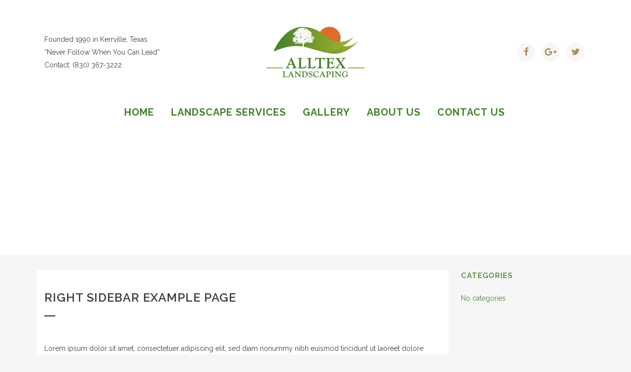

--- FILE ---
content_type: text/html; charset=UTF-8
request_url: https://alltexlandscapes.com/right-sidebar/
body_size: 9266
content:
	<!DOCTYPE html>
<html lang="en-US">
<head>
	<meta charset="UTF-8" />
	
	<title>Right Sidebar - AllTex Landcapes | Hill Country Landscaping At Its Finest</title>

	
			
						<meta name="viewport" content="width=device-width,initial-scale=1,user-scalable=no">
		
	<link rel="profile" href="http://gmpg.org/xfn/11" />
	<link rel="pingback" href="https://alltexlandscapes.com/xmlrpc.php" />
	<link rel="shortcut icon" type="image/x-icon" href="https://alltexlandscapes.com/wp-content/uploads/2015/08/alltex-favicon.ico">
	<link rel="apple-touch-icon" href="https://alltexlandscapes.com/wp-content/uploads/2015/08/alltex-favicon.ico"/>
	<link href='//fonts.googleapis.com/css?family=Raleway:100,200,300,400,500,600,700,800,900,300italic,400italic' rel='stylesheet' type='text/css'>
<script type="application/javascript">var QodeAjaxUrl = "https://alltexlandscapes.com/wp-admin/admin-ajax.php"</script><meta name='robots' content='index, follow, max-image-preview:large, max-snippet:-1, max-video-preview:-1' />
	<style>img:is([sizes="auto" i], [sizes^="auto," i]) { contain-intrinsic-size: 3000px 1500px }</style>
	
	<!-- This site is optimized with the Yoast SEO plugin v26.2 - https://yoast.com/wordpress/plugins/seo/ -->
	<link rel="canonical" href="https://alltexlandscapes.com/right-sidebar/" />
	<meta property="og:locale" content="en_US" />
	<meta property="og:type" content="article" />
	<meta property="og:title" content="Right Sidebar - AllTex Landcapes | Hill Country Landscaping At Its Finest" />
	<meta property="og:url" content="https://alltexlandscapes.com/right-sidebar/" />
	<meta property="og:site_name" content="AllTex Landcapes | Hill Country Landscaping At Its Finest" />
	<meta name="twitter:card" content="summary_large_image" />
	<meta name="twitter:label1" content="Est. reading time" />
	<meta name="twitter:data1" content="2 minutes" />
	<script type="application/ld+json" class="yoast-schema-graph">{"@context":"https://schema.org","@graph":[{"@type":"WebPage","@id":"https://alltexlandscapes.com/right-sidebar/","url":"https://alltexlandscapes.com/right-sidebar/","name":"Right Sidebar - AllTex Landcapes | Hill Country Landscaping At Its Finest","isPartOf":{"@id":"https://alltexlandscapes.com/#website"},"datePublished":"2014-03-28T15:07:53+00:00","breadcrumb":{"@id":"https://alltexlandscapes.com/right-sidebar/#breadcrumb"},"inLanguage":"en-US","potentialAction":[{"@type":"ReadAction","target":["https://alltexlandscapes.com/right-sidebar/"]}]},{"@type":"BreadcrumbList","@id":"https://alltexlandscapes.com/right-sidebar/#breadcrumb","itemListElement":[{"@type":"ListItem","position":1,"name":"Home","item":"https://alltexlandscapes.com/"},{"@type":"ListItem","position":2,"name":"Right Sidebar"}]},{"@type":"WebSite","@id":"https://alltexlandscapes.com/#website","url":"https://alltexlandscapes.com/","name":"AllTex Landcapes | Hill Country Landscaping At Its Finest","description":"Hill Country Landscaping At Its Finest!","potentialAction":[{"@type":"SearchAction","target":{"@type":"EntryPoint","urlTemplate":"https://alltexlandscapes.com/?s={search_term_string}"},"query-input":{"@type":"PropertyValueSpecification","valueRequired":true,"valueName":"search_term_string"}}],"inLanguage":"en-US"}]}</script>
	<!-- / Yoast SEO plugin. -->


<link rel='dns-prefetch' href='//fonts.googleapis.com' />
<link rel="alternate" type="application/rss+xml" title="AllTex Landcapes | Hill Country Landscaping At Its Finest &raquo; Feed" href="https://alltexlandscapes.com/feed/" />
<link rel="alternate" type="application/rss+xml" title="AllTex Landcapes | Hill Country Landscaping At Its Finest &raquo; Comments Feed" href="https://alltexlandscapes.com/comments/feed/" />
<link rel="alternate" type="application/rss+xml" title="AllTex Landcapes | Hill Country Landscaping At Its Finest &raquo; Right Sidebar Comments Feed" href="https://alltexlandscapes.com/right-sidebar/feed/" />
<script type="text/javascript">
/* <![CDATA[ */
window._wpemojiSettings = {"baseUrl":"https:\/\/s.w.org\/images\/core\/emoji\/16.0.1\/72x72\/","ext":".png","svgUrl":"https:\/\/s.w.org\/images\/core\/emoji\/16.0.1\/svg\/","svgExt":".svg","source":{"concatemoji":"https:\/\/alltexlandscapes.com\/wp-includes\/js\/wp-emoji-release.min.js?ver=e11bdc642be918784a878af1a3c0e8ff"}};
/*! This file is auto-generated */
!function(s,n){var o,i,e;function c(e){try{var t={supportTests:e,timestamp:(new Date).valueOf()};sessionStorage.setItem(o,JSON.stringify(t))}catch(e){}}function p(e,t,n){e.clearRect(0,0,e.canvas.width,e.canvas.height),e.fillText(t,0,0);var t=new Uint32Array(e.getImageData(0,0,e.canvas.width,e.canvas.height).data),a=(e.clearRect(0,0,e.canvas.width,e.canvas.height),e.fillText(n,0,0),new Uint32Array(e.getImageData(0,0,e.canvas.width,e.canvas.height).data));return t.every(function(e,t){return e===a[t]})}function u(e,t){e.clearRect(0,0,e.canvas.width,e.canvas.height),e.fillText(t,0,0);for(var n=e.getImageData(16,16,1,1),a=0;a<n.data.length;a++)if(0!==n.data[a])return!1;return!0}function f(e,t,n,a){switch(t){case"flag":return n(e,"\ud83c\udff3\ufe0f\u200d\u26a7\ufe0f","\ud83c\udff3\ufe0f\u200b\u26a7\ufe0f")?!1:!n(e,"\ud83c\udde8\ud83c\uddf6","\ud83c\udde8\u200b\ud83c\uddf6")&&!n(e,"\ud83c\udff4\udb40\udc67\udb40\udc62\udb40\udc65\udb40\udc6e\udb40\udc67\udb40\udc7f","\ud83c\udff4\u200b\udb40\udc67\u200b\udb40\udc62\u200b\udb40\udc65\u200b\udb40\udc6e\u200b\udb40\udc67\u200b\udb40\udc7f");case"emoji":return!a(e,"\ud83e\udedf")}return!1}function g(e,t,n,a){var r="undefined"!=typeof WorkerGlobalScope&&self instanceof WorkerGlobalScope?new OffscreenCanvas(300,150):s.createElement("canvas"),o=r.getContext("2d",{willReadFrequently:!0}),i=(o.textBaseline="top",o.font="600 32px Arial",{});return e.forEach(function(e){i[e]=t(o,e,n,a)}),i}function t(e){var t=s.createElement("script");t.src=e,t.defer=!0,s.head.appendChild(t)}"undefined"!=typeof Promise&&(o="wpEmojiSettingsSupports",i=["flag","emoji"],n.supports={everything:!0,everythingExceptFlag:!0},e=new Promise(function(e){s.addEventListener("DOMContentLoaded",e,{once:!0})}),new Promise(function(t){var n=function(){try{var e=JSON.parse(sessionStorage.getItem(o));if("object"==typeof e&&"number"==typeof e.timestamp&&(new Date).valueOf()<e.timestamp+604800&&"object"==typeof e.supportTests)return e.supportTests}catch(e){}return null}();if(!n){if("undefined"!=typeof Worker&&"undefined"!=typeof OffscreenCanvas&&"undefined"!=typeof URL&&URL.createObjectURL&&"undefined"!=typeof Blob)try{var e="postMessage("+g.toString()+"("+[JSON.stringify(i),f.toString(),p.toString(),u.toString()].join(",")+"));",a=new Blob([e],{type:"text/javascript"}),r=new Worker(URL.createObjectURL(a),{name:"wpTestEmojiSupports"});return void(r.onmessage=function(e){c(n=e.data),r.terminate(),t(n)})}catch(e){}c(n=g(i,f,p,u))}t(n)}).then(function(e){for(var t in e)n.supports[t]=e[t],n.supports.everything=n.supports.everything&&n.supports[t],"flag"!==t&&(n.supports.everythingExceptFlag=n.supports.everythingExceptFlag&&n.supports[t]);n.supports.everythingExceptFlag=n.supports.everythingExceptFlag&&!n.supports.flag,n.DOMReady=!1,n.readyCallback=function(){n.DOMReady=!0}}).then(function(){return e}).then(function(){var e;n.supports.everything||(n.readyCallback(),(e=n.source||{}).concatemoji?t(e.concatemoji):e.wpemoji&&e.twemoji&&(t(e.twemoji),t(e.wpemoji)))}))}((window,document),window._wpemojiSettings);
/* ]]> */
</script>
<link rel='stylesheet' id='layerslider-css' href='https://alltexlandscapes.com/wp-content/plugins/LayerSlider/static/layerslider/css/layerslider.css?ver=6.5.1' type='text/css' media='all' />
<link rel='stylesheet' id='ls-google-fonts-css' href='https://fonts.googleapis.com/css?family=Lato:100,300,regular,700,900%7COpen+Sans:300%7CIndie+Flower:regular%7COswald:300,regular,700&#038;subset=latin%2Clatin-ext' type='text/css' media='all' />
<style id='wp-emoji-styles-inline-css' type='text/css'>

	img.wp-smiley, img.emoji {
		display: inline !important;
		border: none !important;
		box-shadow: none !important;
		height: 1em !important;
		width: 1em !important;
		margin: 0 0.07em !important;
		vertical-align: -0.1em !important;
		background: none !important;
		padding: 0 !important;
	}
</style>
<link rel='stylesheet' id='wp-block-library-css' href='https://alltexlandscapes.com/wp-includes/css/dist/block-library/style.min.css?ver=e11bdc642be918784a878af1a3c0e8ff' type='text/css' media='all' />
<style id='classic-theme-styles-inline-css' type='text/css'>
/*! This file is auto-generated */
.wp-block-button__link{color:#fff;background-color:#32373c;border-radius:9999px;box-shadow:none;text-decoration:none;padding:calc(.667em + 2px) calc(1.333em + 2px);font-size:1.125em}.wp-block-file__button{background:#32373c;color:#fff;text-decoration:none}
</style>
<style id='global-styles-inline-css' type='text/css'>
:root{--wp--preset--aspect-ratio--square: 1;--wp--preset--aspect-ratio--4-3: 4/3;--wp--preset--aspect-ratio--3-4: 3/4;--wp--preset--aspect-ratio--3-2: 3/2;--wp--preset--aspect-ratio--2-3: 2/3;--wp--preset--aspect-ratio--16-9: 16/9;--wp--preset--aspect-ratio--9-16: 9/16;--wp--preset--color--black: #000000;--wp--preset--color--cyan-bluish-gray: #abb8c3;--wp--preset--color--white: #ffffff;--wp--preset--color--pale-pink: #f78da7;--wp--preset--color--vivid-red: #cf2e2e;--wp--preset--color--luminous-vivid-orange: #ff6900;--wp--preset--color--luminous-vivid-amber: #fcb900;--wp--preset--color--light-green-cyan: #7bdcb5;--wp--preset--color--vivid-green-cyan: #00d084;--wp--preset--color--pale-cyan-blue: #8ed1fc;--wp--preset--color--vivid-cyan-blue: #0693e3;--wp--preset--color--vivid-purple: #9b51e0;--wp--preset--gradient--vivid-cyan-blue-to-vivid-purple: linear-gradient(135deg,rgba(6,147,227,1) 0%,rgb(155,81,224) 100%);--wp--preset--gradient--light-green-cyan-to-vivid-green-cyan: linear-gradient(135deg,rgb(122,220,180) 0%,rgb(0,208,130) 100%);--wp--preset--gradient--luminous-vivid-amber-to-luminous-vivid-orange: linear-gradient(135deg,rgba(252,185,0,1) 0%,rgba(255,105,0,1) 100%);--wp--preset--gradient--luminous-vivid-orange-to-vivid-red: linear-gradient(135deg,rgba(255,105,0,1) 0%,rgb(207,46,46) 100%);--wp--preset--gradient--very-light-gray-to-cyan-bluish-gray: linear-gradient(135deg,rgb(238,238,238) 0%,rgb(169,184,195) 100%);--wp--preset--gradient--cool-to-warm-spectrum: linear-gradient(135deg,rgb(74,234,220) 0%,rgb(151,120,209) 20%,rgb(207,42,186) 40%,rgb(238,44,130) 60%,rgb(251,105,98) 80%,rgb(254,248,76) 100%);--wp--preset--gradient--blush-light-purple: linear-gradient(135deg,rgb(255,206,236) 0%,rgb(152,150,240) 100%);--wp--preset--gradient--blush-bordeaux: linear-gradient(135deg,rgb(254,205,165) 0%,rgb(254,45,45) 50%,rgb(107,0,62) 100%);--wp--preset--gradient--luminous-dusk: linear-gradient(135deg,rgb(255,203,112) 0%,rgb(199,81,192) 50%,rgb(65,88,208) 100%);--wp--preset--gradient--pale-ocean: linear-gradient(135deg,rgb(255,245,203) 0%,rgb(182,227,212) 50%,rgb(51,167,181) 100%);--wp--preset--gradient--electric-grass: linear-gradient(135deg,rgb(202,248,128) 0%,rgb(113,206,126) 100%);--wp--preset--gradient--midnight: linear-gradient(135deg,rgb(2,3,129) 0%,rgb(40,116,252) 100%);--wp--preset--font-size--small: 13px;--wp--preset--font-size--medium: 20px;--wp--preset--font-size--large: 36px;--wp--preset--font-size--x-large: 42px;--wp--preset--spacing--20: 0.44rem;--wp--preset--spacing--30: 0.67rem;--wp--preset--spacing--40: 1rem;--wp--preset--spacing--50: 1.5rem;--wp--preset--spacing--60: 2.25rem;--wp--preset--spacing--70: 3.38rem;--wp--preset--spacing--80: 5.06rem;--wp--preset--shadow--natural: 6px 6px 9px rgba(0, 0, 0, 0.2);--wp--preset--shadow--deep: 12px 12px 50px rgba(0, 0, 0, 0.4);--wp--preset--shadow--sharp: 6px 6px 0px rgba(0, 0, 0, 0.2);--wp--preset--shadow--outlined: 6px 6px 0px -3px rgba(255, 255, 255, 1), 6px 6px rgba(0, 0, 0, 1);--wp--preset--shadow--crisp: 6px 6px 0px rgba(0, 0, 0, 1);}:where(.is-layout-flex){gap: 0.5em;}:where(.is-layout-grid){gap: 0.5em;}body .is-layout-flex{display: flex;}.is-layout-flex{flex-wrap: wrap;align-items: center;}.is-layout-flex > :is(*, div){margin: 0;}body .is-layout-grid{display: grid;}.is-layout-grid > :is(*, div){margin: 0;}:where(.wp-block-columns.is-layout-flex){gap: 2em;}:where(.wp-block-columns.is-layout-grid){gap: 2em;}:where(.wp-block-post-template.is-layout-flex){gap: 1.25em;}:where(.wp-block-post-template.is-layout-grid){gap: 1.25em;}.has-black-color{color: var(--wp--preset--color--black) !important;}.has-cyan-bluish-gray-color{color: var(--wp--preset--color--cyan-bluish-gray) !important;}.has-white-color{color: var(--wp--preset--color--white) !important;}.has-pale-pink-color{color: var(--wp--preset--color--pale-pink) !important;}.has-vivid-red-color{color: var(--wp--preset--color--vivid-red) !important;}.has-luminous-vivid-orange-color{color: var(--wp--preset--color--luminous-vivid-orange) !important;}.has-luminous-vivid-amber-color{color: var(--wp--preset--color--luminous-vivid-amber) !important;}.has-light-green-cyan-color{color: var(--wp--preset--color--light-green-cyan) !important;}.has-vivid-green-cyan-color{color: var(--wp--preset--color--vivid-green-cyan) !important;}.has-pale-cyan-blue-color{color: var(--wp--preset--color--pale-cyan-blue) !important;}.has-vivid-cyan-blue-color{color: var(--wp--preset--color--vivid-cyan-blue) !important;}.has-vivid-purple-color{color: var(--wp--preset--color--vivid-purple) !important;}.has-black-background-color{background-color: var(--wp--preset--color--black) !important;}.has-cyan-bluish-gray-background-color{background-color: var(--wp--preset--color--cyan-bluish-gray) !important;}.has-white-background-color{background-color: var(--wp--preset--color--white) !important;}.has-pale-pink-background-color{background-color: var(--wp--preset--color--pale-pink) !important;}.has-vivid-red-background-color{background-color: var(--wp--preset--color--vivid-red) !important;}.has-luminous-vivid-orange-background-color{background-color: var(--wp--preset--color--luminous-vivid-orange) !important;}.has-luminous-vivid-amber-background-color{background-color: var(--wp--preset--color--luminous-vivid-amber) !important;}.has-light-green-cyan-background-color{background-color: var(--wp--preset--color--light-green-cyan) !important;}.has-vivid-green-cyan-background-color{background-color: var(--wp--preset--color--vivid-green-cyan) !important;}.has-pale-cyan-blue-background-color{background-color: var(--wp--preset--color--pale-cyan-blue) !important;}.has-vivid-cyan-blue-background-color{background-color: var(--wp--preset--color--vivid-cyan-blue) !important;}.has-vivid-purple-background-color{background-color: var(--wp--preset--color--vivid-purple) !important;}.has-black-border-color{border-color: var(--wp--preset--color--black) !important;}.has-cyan-bluish-gray-border-color{border-color: var(--wp--preset--color--cyan-bluish-gray) !important;}.has-white-border-color{border-color: var(--wp--preset--color--white) !important;}.has-pale-pink-border-color{border-color: var(--wp--preset--color--pale-pink) !important;}.has-vivid-red-border-color{border-color: var(--wp--preset--color--vivid-red) !important;}.has-luminous-vivid-orange-border-color{border-color: var(--wp--preset--color--luminous-vivid-orange) !important;}.has-luminous-vivid-amber-border-color{border-color: var(--wp--preset--color--luminous-vivid-amber) !important;}.has-light-green-cyan-border-color{border-color: var(--wp--preset--color--light-green-cyan) !important;}.has-vivid-green-cyan-border-color{border-color: var(--wp--preset--color--vivid-green-cyan) !important;}.has-pale-cyan-blue-border-color{border-color: var(--wp--preset--color--pale-cyan-blue) !important;}.has-vivid-cyan-blue-border-color{border-color: var(--wp--preset--color--vivid-cyan-blue) !important;}.has-vivid-purple-border-color{border-color: var(--wp--preset--color--vivid-purple) !important;}.has-vivid-cyan-blue-to-vivid-purple-gradient-background{background: var(--wp--preset--gradient--vivid-cyan-blue-to-vivid-purple) !important;}.has-light-green-cyan-to-vivid-green-cyan-gradient-background{background: var(--wp--preset--gradient--light-green-cyan-to-vivid-green-cyan) !important;}.has-luminous-vivid-amber-to-luminous-vivid-orange-gradient-background{background: var(--wp--preset--gradient--luminous-vivid-amber-to-luminous-vivid-orange) !important;}.has-luminous-vivid-orange-to-vivid-red-gradient-background{background: var(--wp--preset--gradient--luminous-vivid-orange-to-vivid-red) !important;}.has-very-light-gray-to-cyan-bluish-gray-gradient-background{background: var(--wp--preset--gradient--very-light-gray-to-cyan-bluish-gray) !important;}.has-cool-to-warm-spectrum-gradient-background{background: var(--wp--preset--gradient--cool-to-warm-spectrum) !important;}.has-blush-light-purple-gradient-background{background: var(--wp--preset--gradient--blush-light-purple) !important;}.has-blush-bordeaux-gradient-background{background: var(--wp--preset--gradient--blush-bordeaux) !important;}.has-luminous-dusk-gradient-background{background: var(--wp--preset--gradient--luminous-dusk) !important;}.has-pale-ocean-gradient-background{background: var(--wp--preset--gradient--pale-ocean) !important;}.has-electric-grass-gradient-background{background: var(--wp--preset--gradient--electric-grass) !important;}.has-midnight-gradient-background{background: var(--wp--preset--gradient--midnight) !important;}.has-small-font-size{font-size: var(--wp--preset--font-size--small) !important;}.has-medium-font-size{font-size: var(--wp--preset--font-size--medium) !important;}.has-large-font-size{font-size: var(--wp--preset--font-size--large) !important;}.has-x-large-font-size{font-size: var(--wp--preset--font-size--x-large) !important;}
:where(.wp-block-post-template.is-layout-flex){gap: 1.25em;}:where(.wp-block-post-template.is-layout-grid){gap: 1.25em;}
:where(.wp-block-columns.is-layout-flex){gap: 2em;}:where(.wp-block-columns.is-layout-grid){gap: 2em;}
:root :where(.wp-block-pullquote){font-size: 1.5em;line-height: 1.6;}
</style>
<link rel='stylesheet' id='default_style-css' href='https://alltexlandscapes.com/wp-content/themes/bridge/style.css?ver=e11bdc642be918784a878af1a3c0e8ff' type='text/css' media='all' />
<link rel='stylesheet' id='qode_font_awesome-css' href='https://alltexlandscapes.com/wp-content/themes/bridge/css/font-awesome/css/font-awesome.min.css?ver=e11bdc642be918784a878af1a3c0e8ff' type='text/css' media='all' />
<link rel='stylesheet' id='qode_font_elegant-css' href='https://alltexlandscapes.com/wp-content/themes/bridge/css/elegant-icons/style.min.css?ver=e11bdc642be918784a878af1a3c0e8ff' type='text/css' media='all' />
<link rel='stylesheet' id='qode_linea_icons-css' href='https://alltexlandscapes.com/wp-content/themes/bridge/css/linea-icons/style.css?ver=e11bdc642be918784a878af1a3c0e8ff' type='text/css' media='all' />
<link rel='stylesheet' id='stylesheet-css' href='https://alltexlandscapes.com/wp-content/themes/bridge/css/stylesheet.min.css?ver=e11bdc642be918784a878af1a3c0e8ff' type='text/css' media='all' />
<link rel='stylesheet' id='qode_print-css' href='https://alltexlandscapes.com/wp-content/themes/bridge/css/print.css?ver=e11bdc642be918784a878af1a3c0e8ff' type='text/css' media='all' />
<link rel='stylesheet' id='mac_stylesheet-css' href='https://alltexlandscapes.com/wp-content/themes/bridge/css/mac_stylesheet.css?ver=e11bdc642be918784a878af1a3c0e8ff' type='text/css' media='all' />
<link rel='stylesheet' id='webkit-css' href='https://alltexlandscapes.com/wp-content/themes/bridge/css/webkit_stylesheet.css?ver=e11bdc642be918784a878af1a3c0e8ff' type='text/css' media='all' />
<link rel='stylesheet' id='style_dynamic-css' href='https://alltexlandscapes.com/wp-content/themes/bridge/css/style_dynamic.css?ver=1563213933' type='text/css' media='all' />
<link rel='stylesheet' id='responsive-css' href='https://alltexlandscapes.com/wp-content/themes/bridge/css/responsive.min.css?ver=e11bdc642be918784a878af1a3c0e8ff' type='text/css' media='all' />
<link rel='stylesheet' id='style_dynamic_responsive-css' href='https://alltexlandscapes.com/wp-content/themes/bridge/css/style_dynamic_responsive.css?ver=1563213933' type='text/css' media='all' />
<link rel='stylesheet' id='js_composer_front-css' href='https://alltexlandscapes.com/wp-content/plugins/js_composer/assets/css/js_composer.min.css?ver=5.1.1' type='text/css' media='all' />
<link rel='stylesheet' id='custom_css-css' href='https://alltexlandscapes.com/wp-content/themes/bridge/css/custom_css.css?ver=1563213933' type='text/css' media='all' />
<script type="text/javascript" id="layerslider-greensock-js-extra">
/* <![CDATA[ */
var LS_Meta = {"v":"6.5.1"};
/* ]]> */
</script>
<script type="text/javascript" data-cfasync="false" src="https://alltexlandscapes.com/wp-content/plugins/LayerSlider/static/layerslider/js/greensock.js?ver=1.19.0" id="layerslider-greensock-js"></script>
<script type="text/javascript" src="https://alltexlandscapes.com/wp-includes/js/jquery/jquery.min.js?ver=3.7.1" id="jquery-core-js"></script>
<script type="text/javascript" src="https://alltexlandscapes.com/wp-includes/js/jquery/jquery-migrate.min.js?ver=3.4.1" id="jquery-migrate-js"></script>
<script type="text/javascript" data-cfasync="false" src="https://alltexlandscapes.com/wp-content/plugins/LayerSlider/static/layerslider/js/layerslider.kreaturamedia.jquery.js?ver=6.5.1" id="layerslider-js"></script>
<script type="text/javascript" data-cfasync="false" src="https://alltexlandscapes.com/wp-content/plugins/LayerSlider/static/layerslider/js/layerslider.transitions.js?ver=6.5.1" id="layerslider-transitions-js"></script>
<meta name="generator" content="Powered by LayerSlider 6.5.1 - Multi-Purpose, Responsive, Parallax, Mobile-Friendly Slider Plugin for WordPress." />
<!-- LayerSlider updates and docs at: https://layerslider.kreaturamedia.com -->
<link rel="https://api.w.org/" href="https://alltexlandscapes.com/wp-json/" /><link rel="alternate" title="JSON" type="application/json" href="https://alltexlandscapes.com/wp-json/wp/v2/pages/14542" /><link rel="EditURI" type="application/rsd+xml" title="RSD" href="https://alltexlandscapes.com/xmlrpc.php?rsd" />
<link rel='shortlink' href='https://alltexlandscapes.com/?p=14542' />
<link rel="alternate" title="oEmbed (JSON)" type="application/json+oembed" href="https://alltexlandscapes.com/wp-json/oembed/1.0/embed?url=https%3A%2F%2Falltexlandscapes.com%2Fright-sidebar%2F" />
<link rel="alternate" title="oEmbed (XML)" type="text/xml+oembed" href="https://alltexlandscapes.com/wp-json/oembed/1.0/embed?url=https%3A%2F%2Falltexlandscapes.com%2Fright-sidebar%2F&#038;format=xml" />
    <!-- Google tag (gtag.js) -->
    <script async src="https://www.googletagmanager.com/gtag/js?id=G-ZKHLEN0MBX"></script>
    <script>
      window.dataLayer = window.dataLayer || [];
      function gtag(){dataLayer.push(arguments);}
      gtag('js', new Date());

      gtag('config', 'G-ZKHLEN0MBX');
    </script>
    <meta name="generator" content="Powered by Visual Composer - drag and drop page builder for WordPress."/>
<!--[if lte IE 9]><link rel="stylesheet" type="text/css" href="https://alltexlandscapes.com/wp-content/plugins/js_composer/assets/css/vc_lte_ie9.min.css" media="screen"><![endif]--><link rel="icon" href="https://alltexlandscapes.com/wp-content/uploads/2015/08/cropped-Favicon-32x32.jpg" sizes="32x32" />
<link rel="icon" href="https://alltexlandscapes.com/wp-content/uploads/2015/08/cropped-Favicon-192x192.jpg" sizes="192x192" />
<link rel="apple-touch-icon" href="https://alltexlandscapes.com/wp-content/uploads/2015/08/cropped-Favicon-180x180.jpg" />
<meta name="msapplication-TileImage" content="https://alltexlandscapes.com/wp-content/uploads/2015/08/cropped-Favicon-270x270.jpg" />
<noscript><style type="text/css"> .wpb_animate_when_almost_visible { opacity: 1; }</style></noscript>	
	<!-- Global site tag (gtag.js) - Google Ads: 1036679899 -->
    <script async src="https://www.googletagmanager.com/gtag/js?id=AW-1036679899"></script>
    <script>
      window.dataLayer = window.dataLayer || [];
      function gtag(){dataLayer.push(arguments);}
      gtag('js', new Date());
    
      gtag('config', 'AW-1036679899');
    </script>
</head>

<body class="wp-singular page-template-default page page-id-14542 wp-theme-bridge  qode-theme-ver-9.2 qode-theme-bridge wpb-js-composer js-comp-ver-5.1.1 vc_responsive" itemscope itemtype="http://schema.org/WebPage">


						<div class="wrapper">
	<div class="wrapper_inner">
	<!-- Google Analytics start -->
		<!-- Google Analytics end -->

	


<header class=" has_top centered_logo centered_logo_animate scroll_header_top_area  fixed_hiding scrolled_not_transparent page_header">
    <div class="header_inner clearfix">

		<div class="header_top_bottom_holder">
			<div class="header_top clearfix" style='' >
							<div class="container">
					<div class="container_inner clearfix">
                    								<div class="left">
						<div class="inner">
												</div>
					</div>
					<div class="right">
						<div class="inner">
												</div>
					</div>
				                    					</div>
				</div>
					</div>
		<div class="header_bottom clearfix" style='' >
		    				<div class="container">
					<div class="container_inner clearfix">
                    			                					<div class="header_inner_left">
                        <div class="header-widget widget_text header-left-from-logo-widget"><div class="header-left-from-logo-widget-inner"><div class="header-left-from-logo-widget-inner2">			<div class="textwidget"><p>Founded 1990 in Kerrville, Texas </br>
“Never Follow When You Can Lead” </br>
Contact: (830) 367-3222 </p></div>
		</div></div></div>													<div class="mobile_menu_button">
                                <span>
                                    <i class="qode_icon_font_awesome fa fa-bars " ></i>                                </span>
                            </div>
												<div class="logo_wrapper">
                            							<div class="q_logo">
								<a itemprop="url" href="https://alltexlandscapes.com/">
									<img itemprop="image" class="normal" src="https://alltexlandscapes.com/wp-content/uploads/2015/08/alltex-landscapes-large.jpg" alt="Logo"/>
									<img itemprop="image" class="light" src="https://alltexlandscapes.com/wp-content/uploads/2015/08/alltex-landscapes-large.jpg" alt="Logo"/>
									<img itemprop="image" class="dark" src="https://alltexlandscapes.com/wp-content/uploads/2015/08/alltex-landscapes-large.jpg" alt="Logo"/>
									<img itemprop="image" class="sticky" src="https://alltexlandscapes.com/wp-content/uploads/2015/08/alltex-landscapes-large.jpg" alt="Logo"/>
									<img itemprop="image" class="mobile" src="https://alltexlandscapes.com/wp-content/uploads/2015/07/alltex-landscapes.jpg" alt="Logo"/>
																	</a>
							</div>
                                                        <div class="q_logo_hidden"><a itemprop="url" href="https://alltexlandscapes.com/"><img itemprop="image" alt="Logo" src="https://alltexlandscapes.com/wp-content/uploads/2015/07/alltex-landscapes1.jpg" style="height: 100%;"></a></div>
                            						</div>
                                                <div class="header-widget widget_text header-right-from-logo-widget"><div class="header-right-from-logo-widget-inner"><div class="header-right-from-logo-widget-inner2">			<div class="textwidget"><span class='q_social_icon_holder circle_social' data-color=#ad9263 data-hover-background-color=#ad9263 data-hover-color=#ffffff><a itemprop='url' href='http://www.facebook.com' target='_blank'><span class='fa-stack fa-lg' style='background-color: #f7f7f7;'><i class="qode_icon_font_awesome fa fa-facebook " style="color: #ad9263;" ></i></span></a></span>

<span class='q_social_icon_holder circle_social' data-color=#ad9263 data-hover-background-color=#ad9263 data-hover-color=#ffffff><a itemprop='url' href='http://www.plus.google.com' target='_blank'><span class='fa-stack fa-lg' style='background-color: #f7f7f7;'><i class="qode_icon_font_awesome fa fa-google-plus " style="color: #ad9263;" ></i></span></a></span>


<span class='q_social_icon_holder circle_social' data-color=#ad9263 data-hover-background-color=#ad9263 data-hover-color=#ffffff><a itemprop='url' href='http://www.twitter.com' target='_blank'><span class='fa-stack fa-lg' style='background-color: #f7f7f7;'><i class="qode_icon_font_awesome fa fa-twitter " style="color: #ad9263;" ></i></span></a></span></div>
		</div></div></div>					</div>
                    					                         <div class="holeder_for_hidden_menu">                         						
						
						<nav class="main_menu drop_down right">
						<ul id="menu-main-menu" class=""><li id="nav-menu-item-16583" class="menu-item menu-item-type-post_type menu-item-object-page menu-item-home  narrow"><a href="https://alltexlandscapes.com/" class=""><i class="menu_icon blank fa"></i><span>Home</span><span class="plus"></span></a></li>
<li id="nav-menu-item-16578" class="menu-item menu-item-type-post_type menu-item-object-page  narrow"><a href="https://alltexlandscapes.com/landscape/" class=""><i class="menu_icon blank fa"></i><span>Landscape Services</span><span class="plus"></span></a></li>
<li id="nav-menu-item-16579" class="menu-item menu-item-type-post_type menu-item-object-page  narrow"></li>
<li id="nav-menu-item-16582" class="menu-item menu-item-type-post_type menu-item-object-page  narrow"><a href="https://alltexlandscapes.com/gallery/" class=""><i class="menu_icon blank fa"></i><span>Gallery</span><span class="plus"></span></a></li>
<li id="nav-menu-item-17017" class="menu-item menu-item-type-post_type menu-item-object-page  narrow"><a href="https://alltexlandscapes.com/about-us/" class=""><i class="menu_icon blank fa"></i><span>About Us</span><span class="plus"></span></a></li>
<li id="nav-menu-item-17013" class="menu-item menu-item-type-post_type menu-item-object-page  narrow"><a href="https://alltexlandscapes.com/contact-us/" class=""><i class="menu_icon blank fa"></i><span>Contact Us</span><span class="plus"></span></a></li>
</ul>						</nav>
													<div class="header_inner_right">
                                <div class="side_menu_button_wrapper right">
																											<div class="side_menu_button">
                                                                                                                        
                                    </div>
                                </div>
							</div>
						                         </div> 										<nav class="mobile_menu">
                        <ul id="menu-main-menu-1" class=""><li id="mobile-menu-item-16583" class="menu-item menu-item-type-post_type menu-item-object-page menu-item-home "><a href="https://alltexlandscapes.com/" class=""><span>Home</span></a><span class="mobile_arrow"><i class="fa fa-angle-right"></i><i class="fa fa-angle-down"></i></span></li>
<li id="mobile-menu-item-16578" class="menu-item menu-item-type-post_type menu-item-object-page "><a href="https://alltexlandscapes.com/landscape/" class=""><span>Landscape Services</span></a><span class="mobile_arrow"><i class="fa fa-angle-right"></i><i class="fa fa-angle-down"></i></span></li>
<li id="mobile-menu-item-16579" class="menu-item menu-item-type-post_type menu-item-object-page "></li>
<li id="mobile-menu-item-16582" class="menu-item menu-item-type-post_type menu-item-object-page "><a href="https://alltexlandscapes.com/gallery/" class=""><span>Gallery</span></a><span class="mobile_arrow"><i class="fa fa-angle-right"></i><i class="fa fa-angle-down"></i></span></li>
<li id="mobile-menu-item-17017" class="menu-item menu-item-type-post_type menu-item-object-page "><a href="https://alltexlandscapes.com/about-us/" class=""><span>About Us</span></a><span class="mobile_arrow"><i class="fa fa-angle-right"></i><i class="fa fa-angle-down"></i></span></li>
<li id="mobile-menu-item-17013" class="menu-item menu-item-type-post_type menu-item-object-page "><a href="https://alltexlandscapes.com/contact-us/" class=""><span>Contact Us</span></a><span class="mobile_arrow"><i class="fa fa-angle-right"></i><i class="fa fa-angle-down"></i></span></li>
</ul>					</nav>
			                    					</div>
				</div>
				</div>
	</div>
	</div>

</header>
		

    		<a id='back_to_top' href='#'>
			<span class="fa-stack">
				<i class="fa fa-arrow-up" style=""></i>
			</span>
		</a>
	    	
    
		
	
    
<div class="content content_top_margin">
						<div class="content_inner  ">
									<div class="title_outer title_without_animation"    data-height="240">
		<div class="title title_size_small  position_left " style="height:240px;">
			<div class="image not_responsive"></div>
											</div>
			</div>
				<div class="container">
            			<div class="container_inner default_template_holder clearfix page_container_inner" >
						
					
						
						<div class="two_columns_75_25 background_color_sidebar grid2 clearfix">
							<div class="column1">
																				<div class="column_inner">
								
								<div      class="vc_row wpb_row section vc_row-fluid " style='background-color:#ffffff; padding-top:39px; padding-bottom:95px; text-align:left;'><div class=" full_section_inner clearfix"><div class="wpb_column vc_column_container vc_col-sm-12"><div class="vc_column-inner "><div class="wpb_wrapper">
	<div class="wpb_text_column wpb_content_element ">
		<div class="wpb_wrapper">
			<h2 style="text-align: left;">Right Sidebar Example Page</h2>

		</div> 
	</div> <div class="separator  small left  " style="margin-top: 20px;margin-bottom: 52px;"></div>

	<div class="wpb_text_column wpb_content_element ">
		<div class="wpb_wrapper">
			<p>Lorem ipsum dolor sit amet, consectetuer adipiscing elit, sed diam nonummy nibh euismod tincidunt ut laoreet dolore magna aliquam erat volutpat. Ut wisi enim ad minim veniam, quis nostrud exerci tation ullamcorper suscipit lobortis nisl ut aliquip ex ea commodo consequat. Duis autem vel eum iriure dolor in hendrerit in vulputate velit esse molestie consequat, vel illum dolore eu feugiat nulla facilisis at vero eros et accumsan et iusto odio dignissim qui blandit praesent luptatum zzril delenit augue duis dolore te feugait nulla facilisi. Nam liber tempor cum soluta nobis eleifend option congue nihil imperdiet doming id quod mazim placerat facer possim assum. Typi non habent claritatem insitam; est usus legentis in iis qui facit eorum claritatem.</p>

		</div> 
	</div> <div class="separator  transparent   " style="margin-top: 10px;margin-bottom: 10px;"></div>
<blockquote class=' with_quote_icon' style=''><i class='fa fa-quote-right pull-left' style=''></i><h5 class='blockquote-text' style=''>Typi non habent claritatem insitam; est usus legentis in iis qui facit eorum claritatem.</h5></blockquote><div class="separator  transparent   " style="margin-top: 10px;margin-bottom: 10px;"></div>

	<div class="wpb_text_column wpb_content_element ">
		<div class="wpb_wrapper">
			<p>Typi non habent claritatem insitam; est usus legentis in iis qui facit eorum claritatem. Duis autem vel eum iriure dolor in hendrerit in vulputate velit esse molestie consequat, vel illum dolore eu feugiat nulla facilisis at vero eros et accumsan et iusto odio dignissim qui blandit praesent luptatum zzril delenit augue duis dolore te feugait nulla facilisi. Nam liber tempor cum soluta nobis eleifend option congue nihil imperdiet doming id quod mazim placerat facer possim assum. Claritas est etiam processus dynamicus, qui sequitur mutationem consuetudium lectorum. Mirum est notare quam littera gothica, quam nunc putamus parum claram, anteposuerit litterarum formas humanitatis per seacula quarta decima et quinta decima.</p>

		</div> 
	</div> <div class="separator  transparent center  " style="margin-top: 5px;margin-bottom: 20px;"></div>

	<div class="wpb_text_column wpb_content_element ">
		<div class="wpb_wrapper">
			<p>Lorem ipsum dolor sit amet, consectetuer adipiscing elit, sed diam nonummy nibh euismod tincidunt ut laoreet dolore magna aliquam erat volutpat. Ut wisi enim ad minim veniam, quis nostrud exerci tation ullamcorper suscipit lobortis nisl ut aliquip ex ea commodo consequat. Duis autem vel eum iriure dolor in hendrerit in vulputate velit esse molestie consequat, vel illum dolore eu feugiat nulla facilisis at vero eros et accumsan et iusto odio dignissim qui blandit praesent luptatum zzril delenit augue duis dolore te feugait nulla facilisi. Nam liber tempor cum soluta nobis eleifend option congue nihil imperdiet doming id quod mazim placerat facer possim assum. Typi non habent claritatem insitam; est usus legentis in iis qui facit eorum claritatem. Typi non habent claritatem insitam; est usus legentis in iis qui facit eorum claritatem est etiam processus dynamicus.</p>

		</div> 
	</div> </div></div></div></div></div>
																 
								</div>
																	
									
							</div>
							<div class="column2">	<div class="column_inner">
		<aside class="sidebar">
							
			<div id="categories-7" class="widget widget_categories posts_holder"><h5>Categories</h5>
			<ul>
				<li class="cat-item-none">No categories</li>			</ul>

			</div>		</aside>
	</div>
</div>
						</div>
								
		</div>
        	</div>
				
	</div>
</div>



	<footer >
		<div class="footer_inner clearfix">
				<div class="footer_top_holder">
            			<div class="footer_top">
								<div class="container">
					<div class="container_inner">
										<div id="custom_html-2" class="widget_text widget widget_custom_html"><div class="textwidget custom-html-widget"><a href="https://www.bbb.org/central-texas/customer-reviews/landscape-contractors/alltex-landscaping-in-kerrville-tx-90044881/add/" target="_blank" rel="nofollow"><img src="https://seal-austin.bbb.org/customer-reviews/badge-10-bbb-90044881.png" style="border: 0;" alt="Alltex Landscaping BBB Business Review" /></a></div></div>									</div>
				</div>
							</div>
					</div>
							<div class="footer_bottom_holder">
                								<div class="container">
					<div class="container_inner">
										<div class="three_columns footer_bottom_columns clearfix">
					<div class="column1 footer_bottom_column">
						<div class="column_inner">
							<div class="footer_bottom">
															</div>
						</div>
					</div>
					<div class="column2 footer_bottom_column">
						<div class="column_inner">
							<div class="footer_bottom">
											<div class="textwidget"><p>Copyright 2016 Alltex Landscapes<br>235 Goat Creek Road Cutoff, Kerrville, TX 78028<br>Phone: (830) 367-3222</p></div>
									</div>
						</div>
					</div>
					<div class="column3 footer_bottom_column">
						<div class="column_inner">
							<div class="footer_bottom">
															</div>
						</div>
					</div>
				</div>
									</div>
			</div>
						</div>
				</div>
	</footer>
		
</div>
</div>
<script type="speculationrules">
{"prefetch":[{"source":"document","where":{"and":[{"href_matches":"\/*"},{"not":{"href_matches":["\/wp-*.php","\/wp-admin\/*","\/wp-content\/uploads\/*","\/wp-content\/*","\/wp-content\/plugins\/*","\/wp-content\/themes\/bridge\/*","\/*\\?(.+)"]}},{"not":{"selector_matches":"a[rel~=\"nofollow\"]"}},{"not":{"selector_matches":".no-prefetch, .no-prefetch a"}}]},"eagerness":"conservative"}]}
</script>
<script type="text/javascript" id="qode-like-js-extra">
/* <![CDATA[ */
var qodeLike = {"ajaxurl":"https:\/\/alltexlandscapes.com\/wp-admin\/admin-ajax.php"};
/* ]]> */
</script>
<script type="text/javascript" src="https://alltexlandscapes.com/wp-content/themes/bridge/js/qode-like.min.js?ver=e11bdc642be918784a878af1a3c0e8ff" id="qode-like-js"></script>
<script type="text/javascript" src="https://alltexlandscapes.com/wp-includes/js/jquery/ui/core.min.js?ver=1.13.3" id="jquery-ui-core-js"></script>
<script type="text/javascript" src="https://alltexlandscapes.com/wp-includes/js/jquery/ui/accordion.min.js?ver=1.13.3" id="jquery-ui-accordion-js"></script>
<script type="text/javascript" src="https://alltexlandscapes.com/wp-includes/js/jquery/ui/menu.min.js?ver=1.13.3" id="jquery-ui-menu-js"></script>
<script type="text/javascript" src="https://alltexlandscapes.com/wp-includes/js/dist/dom-ready.min.js?ver=f77871ff7694fffea381" id="wp-dom-ready-js"></script>
<script type="text/javascript" src="https://alltexlandscapes.com/wp-includes/js/dist/hooks.min.js?ver=4d63a3d491d11ffd8ac6" id="wp-hooks-js"></script>
<script type="text/javascript" src="https://alltexlandscapes.com/wp-includes/js/dist/i18n.min.js?ver=5e580eb46a90c2b997e6" id="wp-i18n-js"></script>
<script type="text/javascript" id="wp-i18n-js-after">
/* <![CDATA[ */
wp.i18n.setLocaleData( { 'text direction\u0004ltr': [ 'ltr' ] } );
/* ]]> */
</script>
<script type="text/javascript" src="https://alltexlandscapes.com/wp-includes/js/dist/a11y.min.js?ver=3156534cc54473497e14" id="wp-a11y-js"></script>
<script type="text/javascript" src="https://alltexlandscapes.com/wp-includes/js/jquery/ui/autocomplete.min.js?ver=1.13.3" id="jquery-ui-autocomplete-js"></script>
<script type="text/javascript" src="https://alltexlandscapes.com/wp-includes/js/jquery/ui/controlgroup.min.js?ver=1.13.3" id="jquery-ui-controlgroup-js"></script>
<script type="text/javascript" src="https://alltexlandscapes.com/wp-includes/js/jquery/ui/checkboxradio.min.js?ver=1.13.3" id="jquery-ui-checkboxradio-js"></script>
<script type="text/javascript" src="https://alltexlandscapes.com/wp-includes/js/jquery/ui/button.min.js?ver=1.13.3" id="jquery-ui-button-js"></script>
<script type="text/javascript" src="https://alltexlandscapes.com/wp-includes/js/jquery/ui/datepicker.min.js?ver=1.13.3" id="jquery-ui-datepicker-js"></script>
<script type="text/javascript" id="jquery-ui-datepicker-js-after">
/* <![CDATA[ */
jQuery(function(jQuery){jQuery.datepicker.setDefaults({"closeText":"Close","currentText":"Today","monthNames":["January","February","March","April","May","June","July","August","September","October","November","December"],"monthNamesShort":["Jan","Feb","Mar","Apr","May","Jun","Jul","Aug","Sep","Oct","Nov","Dec"],"nextText":"Next","prevText":"Previous","dayNames":["Sunday","Monday","Tuesday","Wednesday","Thursday","Friday","Saturday"],"dayNamesShort":["Sun","Mon","Tue","Wed","Thu","Fri","Sat"],"dayNamesMin":["S","M","T","W","T","F","S"],"dateFormat":"MM d, yy","firstDay":1,"isRTL":false});});
/* ]]> */
</script>
<script type="text/javascript" src="https://alltexlandscapes.com/wp-includes/js/jquery/ui/mouse.min.js?ver=1.13.3" id="jquery-ui-mouse-js"></script>
<script type="text/javascript" src="https://alltexlandscapes.com/wp-includes/js/jquery/ui/resizable.min.js?ver=1.13.3" id="jquery-ui-resizable-js"></script>
<script type="text/javascript" src="https://alltexlandscapes.com/wp-includes/js/jquery/ui/draggable.min.js?ver=1.13.3" id="jquery-ui-draggable-js"></script>
<script type="text/javascript" src="https://alltexlandscapes.com/wp-includes/js/jquery/ui/dialog.min.js?ver=1.13.3" id="jquery-ui-dialog-js"></script>
<script type="text/javascript" src="https://alltexlandscapes.com/wp-includes/js/jquery/ui/droppable.min.js?ver=1.13.3" id="jquery-ui-droppable-js"></script>
<script type="text/javascript" src="https://alltexlandscapes.com/wp-includes/js/jquery/ui/progressbar.min.js?ver=1.13.3" id="jquery-ui-progressbar-js"></script>
<script type="text/javascript" src="https://alltexlandscapes.com/wp-includes/js/jquery/ui/selectable.min.js?ver=1.13.3" id="jquery-ui-selectable-js"></script>
<script type="text/javascript" src="https://alltexlandscapes.com/wp-includes/js/jquery/ui/sortable.min.js?ver=1.13.3" id="jquery-ui-sortable-js"></script>
<script type="text/javascript" src="https://alltexlandscapes.com/wp-includes/js/jquery/ui/slider.min.js?ver=1.13.3" id="jquery-ui-slider-js"></script>
<script type="text/javascript" src="https://alltexlandscapes.com/wp-includes/js/jquery/ui/spinner.min.js?ver=1.13.3" id="jquery-ui-spinner-js"></script>
<script type="text/javascript" src="https://alltexlandscapes.com/wp-includes/js/jquery/ui/tooltip.min.js?ver=1.13.3" id="jquery-ui-tooltip-js"></script>
<script type="text/javascript" src="https://alltexlandscapes.com/wp-includes/js/jquery/ui/tabs.min.js?ver=1.13.3" id="jquery-ui-tabs-js"></script>
<script type="text/javascript" src="https://alltexlandscapes.com/wp-includes/js/jquery/ui/effect.min.js?ver=1.13.3" id="jquery-effects-core-js"></script>
<script type="text/javascript" src="https://alltexlandscapes.com/wp-includes/js/jquery/ui/effect-blind.min.js?ver=1.13.3" id="jquery-effects-blind-js"></script>
<script type="text/javascript" src="https://alltexlandscapes.com/wp-includes/js/jquery/ui/effect-bounce.min.js?ver=1.13.3" id="jquery-effects-bounce-js"></script>
<script type="text/javascript" src="https://alltexlandscapes.com/wp-includes/js/jquery/ui/effect-clip.min.js?ver=1.13.3" id="jquery-effects-clip-js"></script>
<script type="text/javascript" src="https://alltexlandscapes.com/wp-includes/js/jquery/ui/effect-drop.min.js?ver=1.13.3" id="jquery-effects-drop-js"></script>
<script type="text/javascript" src="https://alltexlandscapes.com/wp-includes/js/jquery/ui/effect-explode.min.js?ver=1.13.3" id="jquery-effects-explode-js"></script>
<script type="text/javascript" src="https://alltexlandscapes.com/wp-includes/js/jquery/ui/effect-fade.min.js?ver=1.13.3" id="jquery-effects-fade-js"></script>
<script type="text/javascript" src="https://alltexlandscapes.com/wp-includes/js/jquery/ui/effect-fold.min.js?ver=1.13.3" id="jquery-effects-fold-js"></script>
<script type="text/javascript" src="https://alltexlandscapes.com/wp-includes/js/jquery/ui/effect-highlight.min.js?ver=1.13.3" id="jquery-effects-highlight-js"></script>
<script type="text/javascript" src="https://alltexlandscapes.com/wp-includes/js/jquery/ui/effect-pulsate.min.js?ver=1.13.3" id="jquery-effects-pulsate-js"></script>
<script type="text/javascript" src="https://alltexlandscapes.com/wp-includes/js/jquery/ui/effect-size.min.js?ver=1.13.3" id="jquery-effects-size-js"></script>
<script type="text/javascript" src="https://alltexlandscapes.com/wp-includes/js/jquery/ui/effect-scale.min.js?ver=1.13.3" id="jquery-effects-scale-js"></script>
<script type="text/javascript" src="https://alltexlandscapes.com/wp-includes/js/jquery/ui/effect-shake.min.js?ver=1.13.3" id="jquery-effects-shake-js"></script>
<script type="text/javascript" src="https://alltexlandscapes.com/wp-includes/js/jquery/ui/effect-slide.min.js?ver=1.13.3" id="jquery-effects-slide-js"></script>
<script type="text/javascript" src="https://alltexlandscapes.com/wp-includes/js/jquery/ui/effect-transfer.min.js?ver=1.13.3" id="jquery-effects-transfer-js"></script>
<script type="text/javascript" src="https://alltexlandscapes.com/wp-content/themes/bridge/js/plugins.js?ver=e11bdc642be918784a878af1a3c0e8ff" id="plugins-js"></script>
<script type="text/javascript" src="https://alltexlandscapes.com/wp-content/themes/bridge/js/jquery.carouFredSel-6.2.1.min.js?ver=e11bdc642be918784a878af1a3c0e8ff" id="carouFredSel-js"></script>
<script type="text/javascript" src="https://alltexlandscapes.com/wp-content/themes/bridge/js/lemmon-slider.min.js?ver=e11bdc642be918784a878af1a3c0e8ff" id="lemmonSlider-js"></script>
<script type="text/javascript" src="https://alltexlandscapes.com/wp-content/themes/bridge/js/jquery.fullPage.min.js?ver=e11bdc642be918784a878af1a3c0e8ff" id="one_page_scroll-js"></script>
<script type="text/javascript" src="https://alltexlandscapes.com/wp-content/themes/bridge/js/jquery.mousewheel.min.js?ver=e11bdc642be918784a878af1a3c0e8ff" id="mousewheel-js"></script>
<script type="text/javascript" src="https://alltexlandscapes.com/wp-content/themes/bridge/js/jquery.touchSwipe.min.js?ver=e11bdc642be918784a878af1a3c0e8ff" id="touchSwipe-js"></script>
<script type="text/javascript" src="https://alltexlandscapes.com/wp-content/plugins/js_composer/assets/lib/bower/isotope/dist/isotope.pkgd.min.js?ver=5.1.1" id="isotope-js"></script>
<script type="text/javascript" src="https://alltexlandscapes.com/wp-content/themes/bridge/js/jquery.stretch.js?ver=e11bdc642be918784a878af1a3c0e8ff" id="stretch-js"></script>
<script type="text/javascript" src="https://alltexlandscapes.com/wp-content/themes/bridge/js/default_dynamic.js?ver=1563213933" id="default_dynamic-js"></script>
<script type="text/javascript" id="default-js-extra">
/* <![CDATA[ */
var QodeAdminAjax = {"ajaxurl":"https:\/\/alltexlandscapes.com\/wp-admin\/admin-ajax.php"};
/* ]]> */
</script>
<script type="text/javascript" src="https://alltexlandscapes.com/wp-content/themes/bridge/js/default.min.js?ver=e11bdc642be918784a878af1a3c0e8ff" id="default-js"></script>
<script type="text/javascript" src="https://alltexlandscapes.com/wp-content/themes/bridge/js/custom_js.js?ver=1563213933" id="custom_js-js"></script>
<script type="text/javascript" src="https://alltexlandscapes.com/wp-includes/js/comment-reply.min.js?ver=e11bdc642be918784a878af1a3c0e8ff" id="comment-reply-js" async="async" data-wp-strategy="async"></script>
<script type="text/javascript" src="https://alltexlandscapes.com/wp-content/plugins/js_composer/assets/js/dist/js_composer_front.min.js?ver=5.1.1" id="wpb_composer_front_js-js"></script>
</body>
</html>

--- FILE ---
content_type: text/css; charset=UTF-8
request_url: https://alltexlandscapes.com/wp-content/themes/bridge/css/custom_css.css?ver=1563213933
body_size: -627
content:


.content {
    background: #fff;
}